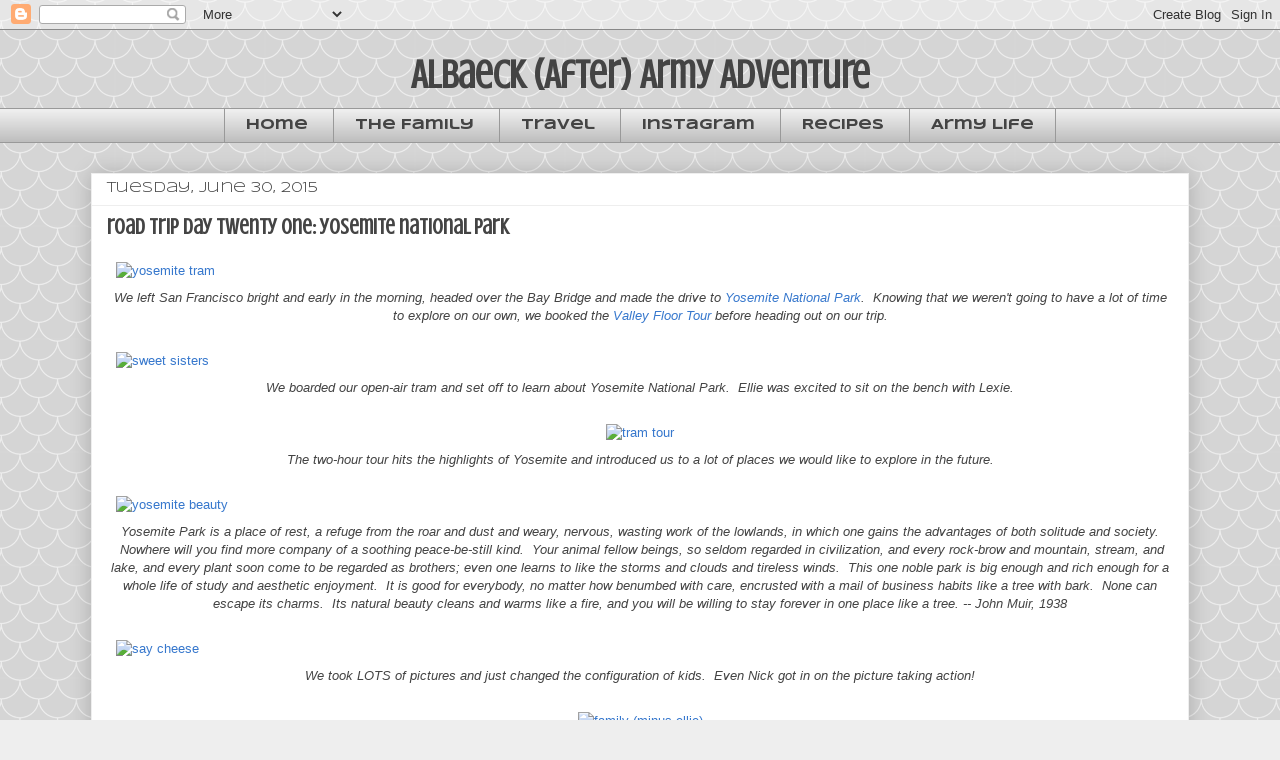

--- FILE ---
content_type: text/html; charset=UTF-8
request_url: https://www.albaeckarmyadventure.com/2015/06/road-trip-day-twenty-one-yosemite.html
body_size: 15811
content:
<!DOCTYPE html>
<html class='v2' dir='ltr' lang='en'>
<head>
<link href='https://www.blogger.com/static/v1/widgets/335934321-css_bundle_v2.css' rel='stylesheet' type='text/css'/>
<meta content='width=1100' name='viewport'/>
<meta content='text/html; charset=UTF-8' http-equiv='Content-Type'/>
<meta content='blogger' name='generator'/>
<link href='https://www.albaeckarmyadventure.com/favicon.ico' rel='icon' type='image/x-icon'/>
<link href='http://www.albaeckarmyadventure.com/2015/06/road-trip-day-twenty-one-yosemite.html' rel='canonical'/>
<link rel="alternate" type="application/atom+xml" title="Albaeck (After) Army Adventure - Atom" href="https://www.albaeckarmyadventure.com/feeds/posts/default" />
<link rel="alternate" type="application/rss+xml" title="Albaeck (After) Army Adventure - RSS" href="https://www.albaeckarmyadventure.com/feeds/posts/default?alt=rss" />
<link rel="service.post" type="application/atom+xml" title="Albaeck (After) Army Adventure - Atom" href="https://www.blogger.com/feeds/6403615282278621265/posts/default" />

<link rel="alternate" type="application/atom+xml" title="Albaeck (After) Army Adventure - Atom" href="https://www.albaeckarmyadventure.com/feeds/8072719763071431551/comments/default" />
<!--Can't find substitution for tag [blog.ieCssRetrofitLinks]-->
<link href='https://farm6.staticflickr.com/5808/21881931082_b512d854de_o.jpg' rel='image_src'/>
<meta content='http://www.albaeckarmyadventure.com/2015/06/road-trip-day-twenty-one-yosemite.html' property='og:url'/>
<meta content='road trip day twenty one: yosemite national park' property='og:title'/>
<meta content='  We left San Francisco bright and early in the morning, headed over the Bay Bridge and made the drive to Yosemite National Park .  Knowing ...' property='og:description'/>
<meta content='https://lh3.googleusercontent.com/blogger_img_proxy/AEn0k_snzL5vvhIv1ZzxhB2P7HORlyYAtSDQhH8qw2Lfo7weBLAmCT6FseDYs9niJMB7LVbzywDKidO5gb1trE1vWQzKv6iab8xzjSzCchNIxPWD6N6Xi8NV00J_KEcdUrQuBWhNX9o=w1200-h630-p-k-no-nu' property='og:image'/>
<title>Albaeck (After) Army Adventure: road trip day twenty one: yosemite national park</title>
<style type='text/css'>@font-face{font-family:'Crushed';font-style:normal;font-weight:400;font-display:swap;src:url(//fonts.gstatic.com/s/crushed/v32/U9Mc6dym6WXImTlFf1AVuaixPzHIug.woff2)format('woff2');unicode-range:U+0100-02BA,U+02BD-02C5,U+02C7-02CC,U+02CE-02D7,U+02DD-02FF,U+0304,U+0308,U+0329,U+1D00-1DBF,U+1E00-1E9F,U+1EF2-1EFF,U+2020,U+20A0-20AB,U+20AD-20C0,U+2113,U+2C60-2C7F,U+A720-A7FF;}@font-face{font-family:'Crushed';font-style:normal;font-weight:400;font-display:swap;src:url(//fonts.gstatic.com/s/crushed/v32/U9Mc6dym6WXImTlFf14VuaixPzE.woff2)format('woff2');unicode-range:U+0000-00FF,U+0131,U+0152-0153,U+02BB-02BC,U+02C6,U+02DA,U+02DC,U+0304,U+0308,U+0329,U+2000-206F,U+20AC,U+2122,U+2191,U+2193,U+2212,U+2215,U+FEFF,U+FFFD;}@font-face{font-family:'Syncopate';font-style:normal;font-weight:400;font-display:swap;src:url(//fonts.gstatic.com/s/syncopate/v24/pe0sMIuPIYBCpEV5eFdCC_e_Kdxic2wp.woff2)format('woff2');unicode-range:U+0100-02BA,U+02BD-02C5,U+02C7-02CC,U+02CE-02D7,U+02DD-02FF,U+0304,U+0308,U+0329,U+1D00-1DBF,U+1E00-1E9F,U+1EF2-1EFF,U+2020,U+20A0-20AB,U+20AD-20C0,U+2113,U+2C60-2C7F,U+A720-A7FF;}@font-face{font-family:'Syncopate';font-style:normal;font-weight:400;font-display:swap;src:url(//fonts.gstatic.com/s/syncopate/v24/pe0sMIuPIYBCpEV5eFdCBfe_Kdxicw.woff2)format('woff2');unicode-range:U+0000-00FF,U+0131,U+0152-0153,U+02BB-02BC,U+02C6,U+02DA,U+02DC,U+0304,U+0308,U+0329,U+2000-206F,U+20AC,U+2122,U+2191,U+2193,U+2212,U+2215,U+FEFF,U+FFFD;}@font-face{font-family:'Syncopate';font-style:normal;font-weight:700;font-display:swap;src:url(//fonts.gstatic.com/s/syncopate/v24/pe0pMIuPIYBCpEV5eFdKvtKqCv5vWVYgV6l-.woff2)format('woff2');unicode-range:U+0100-02BA,U+02BD-02C5,U+02C7-02CC,U+02CE-02D7,U+02DD-02FF,U+0304,U+0308,U+0329,U+1D00-1DBF,U+1E00-1E9F,U+1EF2-1EFF,U+2020,U+20A0-20AB,U+20AD-20C0,U+2113,U+2C60-2C7F,U+A720-A7FF;}@font-face{font-family:'Syncopate';font-style:normal;font-weight:700;font-display:swap;src:url(//fonts.gstatic.com/s/syncopate/v24/pe0pMIuPIYBCpEV5eFdKvtKqBP5vWVYgVw.woff2)format('woff2');unicode-range:U+0000-00FF,U+0131,U+0152-0153,U+02BB-02BC,U+02C6,U+02DA,U+02DC,U+0304,U+0308,U+0329,U+2000-206F,U+20AC,U+2122,U+2191,U+2193,U+2212,U+2215,U+FEFF,U+FFFD;}</style>
<style id='page-skin-1' type='text/css'><!--
/*
-----------------------------------------------
Blogger Template Style
Name:     Awesome Inc.
Designer: Tina Chen
URL:      tinachen.org
----------------------------------------------- */
/* Content
----------------------------------------------- */
body {
font: normal normal 13px Verdana, Geneva, sans-serif;
color: #444444;
background: #eeeeee url(//themes.googleusercontent.com/image?id=0BwVBOzw_-hbMY2U1NzA4ZGYtOWU0YS00ZjllLThkZjgtNGIzYWU4NmM5MDc5) repeat scroll top center /* Credit: Ollustrator (http://www.istockphoto.com/googleimages.php?id=9505737&platform=blogger) */;
}
html body .content-outer {
min-width: 0;
max-width: 100%;
width: 100%;
}
a:link {
text-decoration: none;
color: #3778cd;
}
a:visited {
text-decoration: none;
color: #4d469c;
}
a:hover {
text-decoration: underline;
color: #3778cd;
}
.body-fauxcolumn-outer .cap-top {
position: absolute;
z-index: 1;
height: 276px;
width: 100%;
background: transparent none repeat-x scroll top left;
_background-image: none;
}
/* Columns
----------------------------------------------- */
.content-inner {
padding: 0;
}
.header-inner .section {
margin: 0 16px;
}
.tabs-inner .section {
margin: 0 16px;
}
.main-inner {
padding-top: 30px;
}
.main-inner .column-center-inner,
.main-inner .column-left-inner,
.main-inner .column-right-inner {
padding: 0 5px;
}
*+html body .main-inner .column-center-inner {
margin-top: -30px;
}
#layout .main-inner .column-center-inner {
margin-top: 0;
}
/* Header
----------------------------------------------- */
.header-outer {
margin: 0 0 0 0;
background: transparent none repeat scroll 0 0;
}
.Header h1 {
font: normal bold 40px Crushed;
color: #444444;
text-shadow: 0 0 -1px #000000;
}
.Header h1 a {
color: #444444;
}
.Header .description {
font: normal normal 14px Arial, Tahoma, Helvetica, FreeSans, sans-serif;
color: #444444;
}
.header-inner .Header .titlewrapper,
.header-inner .Header .descriptionwrapper {
padding-left: 0;
padding-right: 0;
margin-bottom: 0;
}
.header-inner .Header .titlewrapper {
padding-top: 22px;
}
/* Tabs
----------------------------------------------- */
.tabs-outer {
overflow: hidden;
position: relative;
background: #eeeeee url(//www.blogblog.com/1kt/awesomeinc/tabs_gradient_light.png) repeat scroll 0 0;
}
#layout .tabs-outer {
overflow: visible;
}
.tabs-cap-top, .tabs-cap-bottom {
position: absolute;
width: 100%;
border-top: 1px solid #999999;
}
.tabs-cap-bottom {
bottom: 0;
}
.tabs-inner .widget li a {
display: inline-block;
margin: 0;
padding: .6em 1.5em;
font: normal bold 14px Syncopate;
color: #444444;
border-top: 1px solid #999999;
border-bottom: 1px solid #999999;
border-left: 1px solid #999999;
height: 16px;
line-height: 16px;
}
.tabs-inner .widget li:last-child a {
border-right: 1px solid #999999;
}
.tabs-inner .widget li.selected a, .tabs-inner .widget li a:hover {
background: #666666 url(//www.blogblog.com/1kt/awesomeinc/tabs_gradient_light.png) repeat-x scroll 0 -100px;
color: #ffffff;
}
/* Headings
----------------------------------------------- */
h2 {
font: normal bold 14px Arial, Tahoma, Helvetica, FreeSans, sans-serif;
color: #444444;
}
/* Widgets
----------------------------------------------- */
.main-inner .section {
margin: 0 27px;
padding: 0;
}
.main-inner .column-left-outer,
.main-inner .column-right-outer {
margin-top: 0;
}
#layout .main-inner .column-left-outer,
#layout .main-inner .column-right-outer {
margin-top: 0;
}
.main-inner .column-left-inner,
.main-inner .column-right-inner {
background: transparent none repeat 0 0;
-moz-box-shadow: 0 0 0 rgba(0, 0, 0, .2);
-webkit-box-shadow: 0 0 0 rgba(0, 0, 0, .2);
-goog-ms-box-shadow: 0 0 0 rgba(0, 0, 0, .2);
box-shadow: 0 0 0 rgba(0, 0, 0, .2);
-moz-border-radius: 0;
-webkit-border-radius: 0;
-goog-ms-border-radius: 0;
border-radius: 0;
}
#layout .main-inner .column-left-inner,
#layout .main-inner .column-right-inner {
margin-top: 0;
}
.sidebar .widget {
font: normal normal 14px Arial, Tahoma, Helvetica, FreeSans, sans-serif;
color: #444444;
}
.sidebar .widget a:link {
color: #3778cd;
}
.sidebar .widget a:visited {
color: #4d469c;
}
.sidebar .widget a:hover {
color: #3778cd;
}
.sidebar .widget h2 {
text-shadow: 0 0 -1px #000000;
}
.main-inner .widget {
background-color: #ffffff;
border: 1px solid #eeeeee;
padding: 0 15px 15px;
margin: 20px -16px;
-moz-box-shadow: 0 0 20px rgba(0, 0, 0, .2);
-webkit-box-shadow: 0 0 20px rgba(0, 0, 0, .2);
-goog-ms-box-shadow: 0 0 20px rgba(0, 0, 0, .2);
box-shadow: 0 0 20px rgba(0, 0, 0, .2);
-moz-border-radius: 0;
-webkit-border-radius: 0;
-goog-ms-border-radius: 0;
border-radius: 0;
}
.main-inner .widget h2 {
margin: 0 -15px;
padding: .6em 15px .5em;
border-bottom: 1px solid transparent;
}
.footer-inner .widget h2 {
padding: 0 0 .4em;
border-bottom: 1px solid transparent;
}
.main-inner .widget h2 + div, .footer-inner .widget h2 + div {
border-top: 1px solid #eeeeee;
padding-top: 8px;
}
.main-inner .widget .widget-content {
margin: 0 -15px;
padding: 7px 15px 0;
}
.main-inner .widget ul, .main-inner .widget #ArchiveList ul.flat {
margin: -8px -15px 0;
padding: 0;
list-style: none;
}
.main-inner .widget #ArchiveList {
margin: -8px 0 0;
}
.main-inner .widget ul li, .main-inner .widget #ArchiveList ul.flat li {
padding: .5em 15px;
text-indent: 0;
color: #666666;
border-top: 1px solid #eeeeee;
border-bottom: 1px solid transparent;
}
.main-inner .widget #ArchiveList ul li {
padding-top: .25em;
padding-bottom: .25em;
}
.main-inner .widget ul li:first-child, .main-inner .widget #ArchiveList ul.flat li:first-child {
border-top: none;
}
.main-inner .widget ul li:last-child, .main-inner .widget #ArchiveList ul.flat li:last-child {
border-bottom: none;
}
.post-body {
position: relative;
}
.main-inner .widget .post-body ul {
padding: 0 2.5em;
margin: .5em 0;
list-style: disc;
}
.main-inner .widget .post-body ul li {
padding: 0.25em 0;
margin-bottom: .25em;
color: #444444;
border: none;
}
.footer-inner .widget ul {
padding: 0;
list-style: none;
}
.widget .zippy {
color: #666666;
}
/* Posts
----------------------------------------------- */
body .main-inner .Blog {
padding: 0;
margin-bottom: 1em;
background-color: transparent;
border: none;
-moz-box-shadow: 0 0 0 rgba(0, 0, 0, 0);
-webkit-box-shadow: 0 0 0 rgba(0, 0, 0, 0);
-goog-ms-box-shadow: 0 0 0 rgba(0, 0, 0, 0);
box-shadow: 0 0 0 rgba(0, 0, 0, 0);
}
.main-inner .section:last-child .Blog:last-child {
padding: 0;
margin-bottom: 1em;
}
.main-inner .widget h2.date-header {
margin: 0 -15px 1px;
padding: 0 0 0 0;
font: normal normal 14px Syncopate;
color: #444444;
background: transparent none no-repeat scroll top left;
border-top: 0 solid #eeeeee;
border-bottom: 1px solid transparent;
-moz-border-radius-topleft: 0;
-moz-border-radius-topright: 0;
-webkit-border-top-left-radius: 0;
-webkit-border-top-right-radius: 0;
border-top-left-radius: 0;
border-top-right-radius: 0;
position: static;
bottom: 100%;
right: 15px;
text-shadow: 0 0 -1px #000000;
}
.main-inner .widget h2.date-header span {
font: normal normal 14px Syncopate;
display: block;
padding: .5em 15px;
border-left: 0 solid #eeeeee;
border-right: 0 solid #eeeeee;
}
.date-outer {
position: relative;
margin: 30px 0 20px;
padding: 0 15px;
background-color: #ffffff;
border: 1px solid #eeeeee;
-moz-box-shadow: 0 0 20px rgba(0, 0, 0, .2);
-webkit-box-shadow: 0 0 20px rgba(0, 0, 0, .2);
-goog-ms-box-shadow: 0 0 20px rgba(0, 0, 0, .2);
box-shadow: 0 0 20px rgba(0, 0, 0, .2);
-moz-border-radius: 0;
-webkit-border-radius: 0;
-goog-ms-border-radius: 0;
border-radius: 0;
}
.date-outer:first-child {
margin-top: 0;
}
.date-outer:last-child {
margin-bottom: 20px;
-moz-border-radius-bottomleft: 0;
-moz-border-radius-bottomright: 0;
-webkit-border-bottom-left-radius: 0;
-webkit-border-bottom-right-radius: 0;
-goog-ms-border-bottom-left-radius: 0;
-goog-ms-border-bottom-right-radius: 0;
border-bottom-left-radius: 0;
border-bottom-right-radius: 0;
}
.date-posts {
margin: 0 -15px;
padding: 0 15px;
clear: both;
}
.post-outer, .inline-ad {
border-top: 1px solid #eeeeee;
margin: 0 -15px;
padding: 15px 15px;
}
.post-outer {
padding-bottom: 10px;
}
.post-outer:first-child {
padding-top: 0;
border-top: none;
}
.post-outer:last-child, .inline-ad:last-child {
border-bottom: none;
}
.post-body {
position: relative;
}
.post-body img {
padding: 8px;
background: transparent;
border: 1px solid transparent;
-moz-box-shadow: 0 0 0 rgba(0, 0, 0, .2);
-webkit-box-shadow: 0 0 0 rgba(0, 0, 0, .2);
box-shadow: 0 0 0 rgba(0, 0, 0, .2);
-moz-border-radius: 0;
-webkit-border-radius: 0;
border-radius: 0;
}
h3.post-title, h4 {
font: normal bold 22px Crushed;
color: #444444;
}
h3.post-title a {
font: normal bold 22px Crushed;
color: #444444;
}
h3.post-title a:hover {
color: #3778cd;
text-decoration: underline;
}
.post-header {
margin: 0 0 1em;
}
.post-body {
line-height: 1.4;
}
.post-outer h2 {
color: #444444;
}
.post-footer {
margin: 1.5em 0 0;
}
#blog-pager {
padding: 15px;
font-size: 120%;
background-color: #ffffff;
border: 1px solid #eeeeee;
-moz-box-shadow: 0 0 20px rgba(0, 0, 0, .2);
-webkit-box-shadow: 0 0 20px rgba(0, 0, 0, .2);
-goog-ms-box-shadow: 0 0 20px rgba(0, 0, 0, .2);
box-shadow: 0 0 20px rgba(0, 0, 0, .2);
-moz-border-radius: 0;
-webkit-border-radius: 0;
-goog-ms-border-radius: 0;
border-radius: 0;
-moz-border-radius-topleft: 0;
-moz-border-radius-topright: 0;
-webkit-border-top-left-radius: 0;
-webkit-border-top-right-radius: 0;
-goog-ms-border-top-left-radius: 0;
-goog-ms-border-top-right-radius: 0;
border-top-left-radius: 0;
border-top-right-radius-topright: 0;
margin-top: 1em;
}
.blog-feeds, .post-feeds {
margin: 1em 0;
text-align: center;
color: #444444;
}
.blog-feeds a, .post-feeds a {
color: #3778cd;
}
.blog-feeds a:visited, .post-feeds a:visited {
color: #4d469c;
}
.blog-feeds a:hover, .post-feeds a:hover {
color: #3778cd;
}
.post-outer .comments {
margin-top: 2em;
}
/* Comments
----------------------------------------------- */
.comments .comments-content .icon.blog-author {
background-repeat: no-repeat;
background-image: url([data-uri]);
}
.comments .comments-content .loadmore a {
border-top: 1px solid #999999;
border-bottom: 1px solid #999999;
}
.comments .continue {
border-top: 2px solid #999999;
}
/* Footer
----------------------------------------------- */
.footer-outer {
margin: -20px 0 -1px;
padding: 20px 0 0;
color: #444444;
overflow: hidden;
}
.footer-fauxborder-left {
border-top: 1px solid #eeeeee;
background: #ffffff none repeat scroll 0 0;
-moz-box-shadow: 0 0 20px rgba(0, 0, 0, .2);
-webkit-box-shadow: 0 0 20px rgba(0, 0, 0, .2);
-goog-ms-box-shadow: 0 0 20px rgba(0, 0, 0, .2);
box-shadow: 0 0 20px rgba(0, 0, 0, .2);
margin: 0 -20px;
}
/* Mobile
----------------------------------------------- */
body.mobile {
background-size: auto;
}
.mobile .body-fauxcolumn-outer {
background: transparent none repeat scroll top left;
}
*+html body.mobile .main-inner .column-center-inner {
margin-top: 0;
}
.mobile .main-inner .widget {
padding: 0 0 15px;
}
.mobile .main-inner .widget h2 + div,
.mobile .footer-inner .widget h2 + div {
border-top: none;
padding-top: 0;
}
.mobile .footer-inner .widget h2 {
padding: 0.5em 0;
border-bottom: none;
}
.mobile .main-inner .widget .widget-content {
margin: 0;
padding: 7px 0 0;
}
.mobile .main-inner .widget ul,
.mobile .main-inner .widget #ArchiveList ul.flat {
margin: 0 -15px 0;
}
.mobile .main-inner .widget h2.date-header {
right: 0;
}
.mobile .date-header span {
padding: 0.4em 0;
}
.mobile .date-outer:first-child {
margin-bottom: 0;
border: 1px solid #eeeeee;
-moz-border-radius-topleft: 0;
-moz-border-radius-topright: 0;
-webkit-border-top-left-radius: 0;
-webkit-border-top-right-radius: 0;
-goog-ms-border-top-left-radius: 0;
-goog-ms-border-top-right-radius: 0;
border-top-left-radius: 0;
border-top-right-radius: 0;
}
.mobile .date-outer {
border-color: #eeeeee;
border-width: 0 1px 1px;
}
.mobile .date-outer:last-child {
margin-bottom: 0;
}
.mobile .main-inner {
padding: 0;
}
.mobile .header-inner .section {
margin: 0;
}
.mobile .post-outer, .mobile .inline-ad {
padding: 5px 0;
}
.mobile .tabs-inner .section {
margin: 0 10px;
}
.mobile .main-inner .widget h2 {
margin: 0;
padding: 0;
}
.mobile .main-inner .widget h2.date-header span {
padding: 0;
}
.mobile .main-inner .widget .widget-content {
margin: 0;
padding: 7px 0 0;
}
.mobile #blog-pager {
border: 1px solid transparent;
background: #ffffff none repeat scroll 0 0;
}
.mobile .main-inner .column-left-inner,
.mobile .main-inner .column-right-inner {
background: transparent none repeat 0 0;
-moz-box-shadow: none;
-webkit-box-shadow: none;
-goog-ms-box-shadow: none;
box-shadow: none;
}
.mobile .date-posts {
margin: 0;
padding: 0;
}
.mobile .footer-fauxborder-left {
margin: 0;
border-top: inherit;
}
.mobile .main-inner .section:last-child .Blog:last-child {
margin-bottom: 0;
}
.mobile-index-contents {
color: #444444;
}
.mobile .mobile-link-button {
background: #3778cd url(//www.blogblog.com/1kt/awesomeinc/tabs_gradient_light.png) repeat scroll 0 0;
}
.mobile-link-button a:link, .mobile-link-button a:visited {
color: #ffffff;
}
.mobile .tabs-inner .PageList .widget-content {
background: transparent;
border-top: 1px solid;
border-color: #999999;
color: #444444;
}
.mobile .tabs-inner .PageList .widget-content .pagelist-arrow {
border-left: 1px solid #999999;
}
#header-inner {text-align:center !important;} #header-inner img {margin: 0 auto !important;}
.PageList {text-align:center !important;} .PageList li {float:none !important; display:inline !important;}
--></style>
<style id='template-skin-1' type='text/css'><!--
body {
min-width: 1130px;
}
.content-outer, .content-fauxcolumn-outer, .region-inner {
min-width: 1130px;
max-width: 1130px;
_width: 1130px;
}
.main-inner .columns {
padding-left: 0px;
padding-right: 0px;
}
.main-inner .fauxcolumn-center-outer {
left: 0px;
right: 0px;
/* IE6 does not respect left and right together */
_width: expression(this.parentNode.offsetWidth -
parseInt("0px") -
parseInt("0px") + 'px');
}
.main-inner .fauxcolumn-left-outer {
width: 0px;
}
.main-inner .fauxcolumn-right-outer {
width: 0px;
}
.main-inner .column-left-outer {
width: 0px;
right: 100%;
margin-left: -0px;
}
.main-inner .column-right-outer {
width: 0px;
margin-right: -0px;
}
#layout {
min-width: 0;
}
#layout .content-outer {
min-width: 0;
width: 800px;
}
#layout .region-inner {
min-width: 0;
width: auto;
}
body#layout div.add_widget {
padding: 8px;
}
body#layout div.add_widget a {
margin-left: 32px;
}
--></style>
<style>
    body {background-image:url(\/\/themes.googleusercontent.com\/image?id=0BwVBOzw_-hbMY2U1NzA4ZGYtOWU0YS00ZjllLThkZjgtNGIzYWU4NmM5MDc5);}
    
@media (max-width: 200px) { body {background-image:url(\/\/themes.googleusercontent.com\/image?id=0BwVBOzw_-hbMY2U1NzA4ZGYtOWU0YS00ZjllLThkZjgtNGIzYWU4NmM5MDc5&options=w200);}}
@media (max-width: 400px) and (min-width: 201px) { body {background-image:url(\/\/themes.googleusercontent.com\/image?id=0BwVBOzw_-hbMY2U1NzA4ZGYtOWU0YS00ZjllLThkZjgtNGIzYWU4NmM5MDc5&options=w400);}}
@media (max-width: 800px) and (min-width: 401px) { body {background-image:url(\/\/themes.googleusercontent.com\/image?id=0BwVBOzw_-hbMY2U1NzA4ZGYtOWU0YS00ZjllLThkZjgtNGIzYWU4NmM5MDc5&options=w800);}}
@media (max-width: 1200px) and (min-width: 801px) { body {background-image:url(\/\/themes.googleusercontent.com\/image?id=0BwVBOzw_-hbMY2U1NzA4ZGYtOWU0YS00ZjllLThkZjgtNGIzYWU4NmM5MDc5&options=w1200);}}
/* Last tag covers anything over one higher than the previous max-size cap. */
@media (min-width: 1201px) { body {background-image:url(\/\/themes.googleusercontent.com\/image?id=0BwVBOzw_-hbMY2U1NzA4ZGYtOWU0YS00ZjllLThkZjgtNGIzYWU4NmM5MDc5&options=w1600);}}
  </style>
<link href='https://www.blogger.com/dyn-css/authorization.css?targetBlogID=6403615282278621265&amp;zx=86c2e327-9924-465b-b1a2-83931a9ff099' media='none' onload='if(media!=&#39;all&#39;)media=&#39;all&#39;' rel='stylesheet'/><noscript><link href='https://www.blogger.com/dyn-css/authorization.css?targetBlogID=6403615282278621265&amp;zx=86c2e327-9924-465b-b1a2-83931a9ff099' rel='stylesheet'/></noscript>
<meta name='google-adsense-platform-account' content='ca-host-pub-1556223355139109'/>
<meta name='google-adsense-platform-domain' content='blogspot.com'/>

</head>
<body class='loading variant-light'>
<div class='navbar section' id='navbar' name='Navbar'><div class='widget Navbar' data-version='1' id='Navbar1'><script type="text/javascript">
    function setAttributeOnload(object, attribute, val) {
      if(window.addEventListener) {
        window.addEventListener('load',
          function(){ object[attribute] = val; }, false);
      } else {
        window.attachEvent('onload', function(){ object[attribute] = val; });
      }
    }
  </script>
<div id="navbar-iframe-container"></div>
<script type="text/javascript" src="https://apis.google.com/js/platform.js"></script>
<script type="text/javascript">
      gapi.load("gapi.iframes:gapi.iframes.style.bubble", function() {
        if (gapi.iframes && gapi.iframes.getContext) {
          gapi.iframes.getContext().openChild({
              url: 'https://www.blogger.com/navbar/6403615282278621265?po\x3d8072719763071431551\x26origin\x3dhttps://www.albaeckarmyadventure.com',
              where: document.getElementById("navbar-iframe-container"),
              id: "navbar-iframe"
          });
        }
      });
    </script><script type="text/javascript">
(function() {
var script = document.createElement('script');
script.type = 'text/javascript';
script.src = '//pagead2.googlesyndication.com/pagead/js/google_top_exp.js';
var head = document.getElementsByTagName('head')[0];
if (head) {
head.appendChild(script);
}})();
</script>
</div></div>
<div class='body-fauxcolumns'>
<div class='fauxcolumn-outer body-fauxcolumn-outer'>
<div class='cap-top'>
<div class='cap-left'></div>
<div class='cap-right'></div>
</div>
<div class='fauxborder-left'>
<div class='fauxborder-right'></div>
<div class='fauxcolumn-inner'>
</div>
</div>
<div class='cap-bottom'>
<div class='cap-left'></div>
<div class='cap-right'></div>
</div>
</div>
</div>
<div class='content'>
<div class='content-fauxcolumns'>
<div class='fauxcolumn-outer content-fauxcolumn-outer'>
<div class='cap-top'>
<div class='cap-left'></div>
<div class='cap-right'></div>
</div>
<div class='fauxborder-left'>
<div class='fauxborder-right'></div>
<div class='fauxcolumn-inner'>
</div>
</div>
<div class='cap-bottom'>
<div class='cap-left'></div>
<div class='cap-right'></div>
</div>
</div>
</div>
<div class='content-outer'>
<div class='content-cap-top cap-top'>
<div class='cap-left'></div>
<div class='cap-right'></div>
</div>
<div class='fauxborder-left content-fauxborder-left'>
<div class='fauxborder-right content-fauxborder-right'></div>
<div class='content-inner'>
<header>
<div class='header-outer'>
<div class='header-cap-top cap-top'>
<div class='cap-left'></div>
<div class='cap-right'></div>
</div>
<div class='fauxborder-left header-fauxborder-left'>
<div class='fauxborder-right header-fauxborder-right'></div>
<div class='region-inner header-inner'>
<div class='header section' id='header' name='Header'><div class='widget Header' data-version='1' id='Header1'>
<div id='header-inner'>
<div class='titlewrapper'>
<h1 class='title'>
<a href='https://www.albaeckarmyadventure.com/'>
Albaeck (After) Army Adventure
</a>
</h1>
</div>
<div class='descriptionwrapper'>
<p class='description'><span>
</span></p>
</div>
</div>
</div></div>
</div>
</div>
<div class='header-cap-bottom cap-bottom'>
<div class='cap-left'></div>
<div class='cap-right'></div>
</div>
</div>
</header>
<div class='tabs-outer'>
<div class='tabs-cap-top cap-top'>
<div class='cap-left'></div>
<div class='cap-right'></div>
</div>
<div class='fauxborder-left tabs-fauxborder-left'>
<div class='fauxborder-right tabs-fauxborder-right'></div>
<div class='region-inner tabs-inner'>
<div class='tabs section' id='crosscol' name='Cross-Column'><div class='widget PageList' data-version='1' id='PageList1'>
<h2>Pages</h2>
<div class='widget-content'>
<ul>
<li>
<a href='https://www.albaeckarmyadventure.com/'>Home</a>
</li>
<li>
<a href='http://www.albaeckarmyadventure.com/2007/01/family.html'>The Family</a>
</li>
<li>
<a href='http://www.albaeckarmyadventure.com/search/label/Travel'>Travel</a>
</li>
<li>
<a href='http://www.albaeckarmyadventure.com/search/label/Instagram'>Instagram</a>
</li>
<li>
<a href='http://www.albaeckarmyadventure.com/search/label/Recipes'>Recipes</a>
</li>
<li>
<a href='http://www.albaeckarmyadventure.com/search/label/Army'>Army Life</a>
</li>
</ul>
<div class='clear'></div>
</div>
</div></div>
<div class='tabs no-items section' id='crosscol-overflow' name='Cross-Column 2'></div>
</div>
</div>
<div class='tabs-cap-bottom cap-bottom'>
<div class='cap-left'></div>
<div class='cap-right'></div>
</div>
</div>
<div class='main-outer'>
<div class='main-cap-top cap-top'>
<div class='cap-left'></div>
<div class='cap-right'></div>
</div>
<div class='fauxborder-left main-fauxborder-left'>
<div class='fauxborder-right main-fauxborder-right'></div>
<div class='region-inner main-inner'>
<div class='columns fauxcolumns'>
<div class='fauxcolumn-outer fauxcolumn-center-outer'>
<div class='cap-top'>
<div class='cap-left'></div>
<div class='cap-right'></div>
</div>
<div class='fauxborder-left'>
<div class='fauxborder-right'></div>
<div class='fauxcolumn-inner'>
</div>
</div>
<div class='cap-bottom'>
<div class='cap-left'></div>
<div class='cap-right'></div>
</div>
</div>
<div class='fauxcolumn-outer fauxcolumn-left-outer'>
<div class='cap-top'>
<div class='cap-left'></div>
<div class='cap-right'></div>
</div>
<div class='fauxborder-left'>
<div class='fauxborder-right'></div>
<div class='fauxcolumn-inner'>
</div>
</div>
<div class='cap-bottom'>
<div class='cap-left'></div>
<div class='cap-right'></div>
</div>
</div>
<div class='fauxcolumn-outer fauxcolumn-right-outer'>
<div class='cap-top'>
<div class='cap-left'></div>
<div class='cap-right'></div>
</div>
<div class='fauxborder-left'>
<div class='fauxborder-right'></div>
<div class='fauxcolumn-inner'>
</div>
</div>
<div class='cap-bottom'>
<div class='cap-left'></div>
<div class='cap-right'></div>
</div>
</div>
<!-- corrects IE6 width calculation -->
<div class='columns-inner'>
<div class='column-center-outer'>
<div class='column-center-inner'>
<div class='main section' id='main' name='Main'><div class='widget Blog' data-version='1' id='Blog1'>
<div class='blog-posts hfeed'>

          <div class="date-outer">
        
<h2 class='date-header'><span>Tuesday, June 30, 2015</span></h2>

          <div class="date-posts">
        
<div class='post-outer'>
<div class='post hentry uncustomized-post-template' itemprop='blogPost' itemscope='itemscope' itemtype='http://schema.org/BlogPosting'>
<meta content='https://farm6.staticflickr.com/5808/21881931082_b512d854de_o.jpg' itemprop='image_url'/>
<meta content='6403615282278621265' itemprop='blogId'/>
<meta content='8072719763071431551' itemprop='postId'/>
<a name='8072719763071431551'></a>
<h3 class='post-title entry-title' itemprop='name'>
road trip day twenty one: yosemite national park
</h3>
<div class='post-header'>
<div class='post-header-line-1'></div>
</div>
<div class='post-body entry-content' id='post-body-8072719763071431551' itemprop='description articleBody'>
<a data-flickr-embed="true" href="https://www.flickr.com/photos/jenniferalbaeck/21881931082/in/album-72157652329232011/" title="yosemite tram"><img alt="yosemite tram" height="622" src="https://farm6.staticflickr.com/5808/21881931082_b512d854de_o.jpg" width="1050" /></a><br />
<div style="text-align: center;">
<i>We left San Francisco bright and early in the morning, headed over the Bay Bridge and made the drive to <a href="http://www.nps.gov/yose/index.htm" target="_blank">Yosemite National Park</a>. &nbsp;Knowing that we weren't going to have a lot of time to explore on our own, we booked the <a href="http://www.yosemitepark.com/valley-floor-tour.aspx" target="_blank">Valley Floor Tour</a> before heading out on our trip.</i></div>
<br />
<script async="" charset="utf-8" src="//embedr.flickr.com/assets/client-code.js"></script>

<a data-flickr-embed="true" href="https://www.flickr.com/photos/jenniferalbaeck/21903568681/in/album-72157652329232011/" title="sweet sisters"><img alt="sweet sisters" height="291" src="https://farm6.staticflickr.com/5802/21903568681_835c894e98_o.jpg" width="1050" /></a><br />
<div style="text-align: center;">
<i>We boarded our open-air tram and set off to learn about Yosemite National Park. &nbsp;Ellie was excited to sit on the bench with Lexie.</i></div>
<br />
<div class="separator" style="clear: both; text-align: center;">
<a data-flickr-embed="true" href="https://www.flickr.com/photos/jenniferalbaeck/21706105508/in/album-72157652329232011/" style="margin-left: 1em; margin-right: 1em;" title="tram tour"><img alt="tram tour" height="662" src="https://farm6.staticflickr.com/5772/21706105508_cae040df66_o.jpg" width="900" /></a></div>
<div style="text-align: center;">
<i>The two-hour tour hits the highlights of Yosemite and introduced us to a lot of places we would like to explore in the future.</i></div>
<br />
<script async="" charset="utf-8" src="//embedr.flickr.com/assets/client-code.js"></script>

<script async="" charset="utf-8" src="//embedr.flickr.com/assets/client-code.js"></script>

<a data-flickr-embed="true" href="https://www.flickr.com/photos/jenniferalbaeck/21272856833/in/album-72157652329232011/" title="yosemite beauty"><img alt="yosemite beauty" height="359" src="https://farm1.staticflickr.com/602/21272856833_5b14833c7d_o.jpg" width="1050" /></a><br />
<div style="text-align: center;">
<i>Yosemite Park is a place of rest, a refuge from the roar and dust and weary, nervous, wasting work of the lowlands, in which one gains the advantages of both solitude and society. &nbsp;Nowhere will you find more company of a soothing peace-be-still kind. &nbsp;Your animal fellow beings, so seldom regarded in civilization, and every rock-brow and mountain, stream, and lake, and every plant soon come to be regarded as brothers; even one learns to like the storms and clouds and tireless winds. &nbsp;This one noble park is big enough and rich enough for a whole life of study and&nbsp;aesthetic&nbsp;enjoyment. &nbsp;It is good for everybody, no matter how&nbsp;benumbed with care, encrusted with a mail of business habits like a tree with bark. &nbsp;None can escape its charms. &nbsp;Its natural beauty cleans and warms like a fire, and you will be willing to stay forever in one place like a tree. -- John Muir, 1938</i></div>
<br />
<script async="" charset="utf-8" src="//embedr.flickr.com/assets/client-code.js"></script>

<a data-flickr-embed="true" href="https://www.flickr.com/photos/jenniferalbaeck/21271248284/in/album-72157652329232011/" title="say cheese"><img alt="say cheese" height="528" src="https://farm6.staticflickr.com/5811/21271248284_bc8f75ae83_o.jpg" width="1050" /></a><br />
<div style="text-align: center;">
<i>We took LOTS of pictures and just changed the configuration of kids. &nbsp;Even Nick got in on the picture taking action!</i></div>
<br />
<div class="separator" style="clear: both; text-align: center;">
<a data-flickr-embed="true" href="https://www.flickr.com/photos/jenniferalbaeck/21705950390/in/album-72157652329232011/" style="margin-left: 1em; margin-right: 1em;" title="family (minus ellie)"><img alt="family (minus ellie)" height="900" src="https://farm6.staticflickr.com/5672/21705950390_57f499a8ac_o.jpg" width="900" /></a></div>
<div style="text-align: center;">
<i>It was too sunny (and HOT!!) out to get good people pictures, but we tried anyways. &nbsp;The kids were excited to glimpse Half Dome in the distance-- they recognized it from OS X Yosemite. &nbsp;We caught what was probably the last week of water for the season at Bridalveil Falls.</i></div>
<br />
<script async="" charset="utf-8" src="//embedr.flickr.com/assets/client-code.js"></script>

<script async="" charset="utf-8" src="//embedr.flickr.com/assets/client-code.js"></script>

<a data-flickr-embed="true" href="https://www.flickr.com/photos/jenniferalbaeck/21903696321/in/album-72157652329232011/" title="yosemite"><img alt="yosemite" height="397" src="https://farm1.staticflickr.com/637/21903696321_20b43cdfca_o.jpg" width="1050" /></a><br />
<div style="text-align: center;">
<i>No synonym for God is so perfect as Beauty. &nbsp;Whether as seen carving the lines of&nbsp;the mountains with glaciers, or gathering matter into stars, or planning the&nbsp;movements of water, or gardening- still all is Beauty! -- John Muir, 1938</i></div>
<br />
<script async="" charset="utf-8" src="//embedr.flickr.com/assets/client-code.js"></script>

<a data-flickr-embed="true" href="https://www.flickr.com/photos/jenniferalbaeck/21705997140/in/album-72157652329232011/" title="half dome and a church"><img alt="half dome and a church" height="529" src="https://farm1.staticflickr.com/629/21705997140_2f9176295e_o.jpg" width="1050" /></a><br />
<div style="text-align: center;">
<i>Perhaps the most familiar rock formation at Yosemite, Half Dome, stands almost a mile higher than the valley floor, at an almost 9000 foot elevation. &nbsp;The Yosemite Valley Chapel, built in the late 1800s, stands at&nbsp;the base of these impressive peaks.</i></div>
<br />
<script async="" charset="utf-8" src="//embedr.flickr.com/assets/client-code.js"></script>

<a data-flickr-embed="true" href="https://www.flickr.com/photos/jenniferalbaeck/21882128102/in/album-72157652329232011/" title="half dome and the stripes"><img alt="half dome and the stripes" height="355" src="https://farm1.staticflickr.com/660/21882128102_4d301b493e_o.jpg" width="1050" /></a><br />
<div style="text-align: center;">
<i>There were beautiful vistas to enjoy in every direction on the tour. &nbsp;While we could have taken the same route in our van and stopped at the same places, it was so much more enjoyable to have someone else worry about driving and to learn about one of our country's&nbsp;greatest National Parks.</i></div>
<br />
<div class="separator" style="clear: both; text-align: center;">
<a data-flickr-embed="true" href="https://www.flickr.com/photos/jenniferalbaeck/21271380104/in/album-72157652329232011/" style="margin-left: 1em; margin-right: 1em;" title="beautiful"><img alt="beautiful" height="662" src="https://farm6.staticflickr.com/5824/21271380104_b7b5f50207_o.jpg" width="900" /></a></div>
<div style="text-align: center;">
<i>It is by far the grandest of all the special temples of Nature I was ever permitted to enter -- John Muir, 1868 (about Yosemite)</i></div>
<br />
<div class="separator" style="clear: both; text-align: center;">
<a data-flickr-embed="true" href="https://www.flickr.com/photos/jenniferalbaeck/21706080000/in/album-72157652329232011/" style="margin-left: 1em; margin-right: 1em;" title="silver lake"><img alt="silver lake" height="900" src="https://farm1.staticflickr.com/617/21706080000_3c8302afbe_o.jpg" width="900" /></a></div>
<div style="text-align: center;">
<i>After a slow drive out of Yosemite due to&nbsp;construction (and a completely obnoxious eight year old), we made our way east and stopped at Silver Lake where Jacob's grandparents camp every fall. &nbsp;We walked across the street from the General Store, called them on the phone, and then waved at the camera on the building so they could see us! &nbsp;The kids thought it was pretty cool that they could see us even though we couldn't see them. &nbsp;Playing in the gravel parking lot was the highlight of the day for Ellie and she&nbsp;cried hysterically when she was forced to stand up and leave.</i></div>
<br />
<script async="" charset="utf-8" src="//embedr.flickr.com/assets/client-code.js"></script>

<script async="" charset="utf-8" src="//embedr.flickr.com/assets/client-code.js"></script>

<script async="" charset="utf-8" src="//embedr.flickr.com/assets/client-code.js"></script>

<a data-flickr-embed="true" href="https://www.flickr.com/photos/jenniferalbaeck/21707312029/in/album-72157652329232011/" title="cruisin&#39; the mountains with a surfboard"><img alt="cruisin&#39; the mountains with a surfboard" height="258" src="https://farm6.staticflickr.com/5648/21707312029_7b663b5de0_o.jpg" width="1050" /></a><br />
<div style="text-align: center;">
<i>Our next stop for the evening was dinner at the <a href="http://www.thetigerbarcafe.com/Menu.html" target="_blank">Tiger Bar</a>&nbsp;in the cute town of June Lake. &nbsp;It's one of Jacob's family's favorite places to eat while they're camping so we had to check it out and we were not disappointed!</i></div>
<br />
<script async="" charset="utf-8" src="//embedr.flickr.com/assets/client-code.js"></script>

<a data-flickr-embed="true" href="https://www.flickr.com/photos/jenniferalbaeck/21273108803/in/album-72157652329232011/" title="june lake"><img alt="june lake" height="530" src="https://farm6.staticflickr.com/5824/21273108803_21702ddf5f_o.jpg" width="1059" /></a><br />
<div style="text-align: center;">
<i>June Lake-- we were treated to a gorgeous sunset as we made our way around the lake.</i></div>
<br />
<div class="separator" style="clear: both; text-align: center;">
<a data-flickr-embed="true" href="https://www.flickr.com/photos/jenniferalbaeck/21271514914/in/album-72157652329232011/" style="margin-left: 1em; margin-right: 1em;" title="moonlit drive"><img alt="moonlit drive" height="750" src="https://farm6.staticflickr.com/5765/21271514914_b93e2f74bd_o.jpg" width="500" /></a></div>
<div class="separator" style="clear: both; text-align: center;">
<i>After leaving the June Lake area, we made the drive to Bishop under an ALMOST full moon. &nbsp;Luckily, the kids slept most of the way since it was so late at night and they went straight to bed when we got to the hotel. &nbsp;It was a long, hot day, but we all had a great time exploring the Sierras.</i></div>
<div class="separator" style="clear: both; text-align: center;">
<i><br /></i></div>
<div style="text-align: center;">
<div style="text-align: left;">
Miles Driven Day Twenty One: 342</div>
</div>
<div>
Total Trip Miles: 3541</div>
<script async="" charset="utf-8" src="//embedr.flickr.com/assets/client-code.js"></script>

<script async="" charset="utf-8" src="//embedr.flickr.com/assets/client-code.js"></script>
<div style='clear: both;'></div>
</div>
<div class='post-footer'>
<div class='post-footer-line post-footer-line-1'>
<span class='post-author vcard'>
Posted by
<span class='fn' itemprop='author' itemscope='itemscope' itemtype='http://schema.org/Person'>
<meta content='https://www.blogger.com/profile/17435852166574604883' itemprop='url'/>
<a class='g-profile' href='https://www.blogger.com/profile/17435852166574604883' rel='author' title='author profile'>
<span itemprop='name'>Jennifer</span>
</a>
</span>
</span>
<span class='post-timestamp'>
at
<meta content='http://www.albaeckarmyadventure.com/2015/06/road-trip-day-twenty-one-yosemite.html' itemprop='url'/>
<a class='timestamp-link' href='https://www.albaeckarmyadventure.com/2015/06/road-trip-day-twenty-one-yosemite.html' rel='bookmark' title='permanent link'><abbr class='published' itemprop='datePublished' title='2015-06-30T23:30:00-04:00'>11:30&#8239;PM</abbr></a>
</span>
<span class='post-comment-link'>
</span>
<span class='post-icons'>
<span class='item-control blog-admin pid-602250791'>
<a href='https://www.blogger.com/post-edit.g?blogID=6403615282278621265&postID=8072719763071431551&from=pencil' title='Edit Post'>
<img alt='' class='icon-action' height='18' src='https://resources.blogblog.com/img/icon18_edit_allbkg.gif' width='18'/>
</a>
</span>
</span>
<div class='post-share-buttons goog-inline-block'>
</div>
</div>
<div class='post-footer-line post-footer-line-2'>
<span class='post-labels'>
Labels:
<a href='https://www.albaeckarmyadventure.com/search/label/Benjamin' rel='tag'>Benjamin</a>,
<a href='https://www.albaeckarmyadventure.com/search/label/California' rel='tag'>California</a>,
<a href='https://www.albaeckarmyadventure.com/search/label/Christopher' rel='tag'>Christopher</a>,
<a href='https://www.albaeckarmyadventure.com/search/label/Ellie' rel='tag'>Ellie</a>,
<a href='https://www.albaeckarmyadventure.com/search/label/Lexie' rel='tag'>Lexie</a>,
<a href='https://www.albaeckarmyadventure.com/search/label/National%20Park' rel='tag'>National Park</a>,
<a href='https://www.albaeckarmyadventure.com/search/label/Nicholas' rel='tag'>Nicholas</a>,
<a href='https://www.albaeckarmyadventure.com/search/label/Road%20Trip%202015' rel='tag'>Road Trip 2015</a>,
<a href='https://www.albaeckarmyadventure.com/search/label/Travel' rel='tag'>Travel</a>
</span>
</div>
<div class='post-footer-line post-footer-line-3'>
<span class='post-location'>
</span>
</div>
</div>
</div>
<div class='comments' id='comments'>
<a name='comments'></a>
<h4>No comments:</h4>
<div id='Blog1_comments-block-wrapper'>
<dl class='avatar-comment-indent' id='comments-block'>
</dl>
</div>
<p class='comment-footer'>
<div class='comment-form'>
<a name='comment-form'></a>
<h4 id='comment-post-message'>Post a Comment</h4>
<p>
</p>
<a href='https://www.blogger.com/comment/frame/6403615282278621265?po=8072719763071431551&hl=en&saa=85391&origin=https://www.albaeckarmyadventure.com' id='comment-editor-src'></a>
<iframe allowtransparency='true' class='blogger-iframe-colorize blogger-comment-from-post' frameborder='0' height='410px' id='comment-editor' name='comment-editor' src='' width='100%'></iframe>
<script src='https://www.blogger.com/static/v1/jsbin/2830521187-comment_from_post_iframe.js' type='text/javascript'></script>
<script type='text/javascript'>
      BLOG_CMT_createIframe('https://www.blogger.com/rpc_relay.html');
    </script>
</div>
</p>
</div>
</div>

        </div></div>
      
</div>
<div class='blog-pager' id='blog-pager'>
<span id='blog-pager-newer-link'>
<a class='blog-pager-newer-link' href='https://www.albaeckarmyadventure.com/2015/07/road-trip-day-twenty-two-death-valley.html' id='Blog1_blog-pager-newer-link' title='Newer Post'>Newer Post</a>
</span>
<span id='blog-pager-older-link'>
<a class='blog-pager-older-link' href='https://www.albaeckarmyadventure.com/2015/06/road-trip-day-twenty-disney-wharf-and.html' id='Blog1_blog-pager-older-link' title='Older Post'>Older Post</a>
</span>
<a class='home-link' href='https://www.albaeckarmyadventure.com/'>Home</a>
</div>
<div class='clear'></div>
<div class='post-feeds'>
<div class='feed-links'>
Subscribe to:
<a class='feed-link' href='https://www.albaeckarmyadventure.com/feeds/8072719763071431551/comments/default' target='_blank' type='application/atom+xml'>Post Comments (Atom)</a>
</div>
</div>
</div><div class='widget BlogArchive' data-version='1' id='BlogArchive1'>
<h2>Blog Archive</h2>
<div class='widget-content'>
<div id='ArchiveList'>
<div id='BlogArchive1_ArchiveList'>
<select id='BlogArchive1_ArchiveMenu'>
<option value=''>Blog Archive</option>
<option value='https://www.albaeckarmyadventure.com/2018/05/'>May 2018 (1)</option>
<option value='https://www.albaeckarmyadventure.com/2018/04/'>April 2018 (12)</option>
<option value='https://www.albaeckarmyadventure.com/2018/03/'>March 2018 (4)</option>
<option value='https://www.albaeckarmyadventure.com/2018/02/'>February 2018 (4)</option>
<option value='https://www.albaeckarmyadventure.com/2018/01/'>January 2018 (2)</option>
<option value='https://www.albaeckarmyadventure.com/2017/12/'>December 2017 (7)</option>
<option value='https://www.albaeckarmyadventure.com/2017/11/'>November 2017 (11)</option>
<option value='https://www.albaeckarmyadventure.com/2017/10/'>October 2017 (5)</option>
<option value='https://www.albaeckarmyadventure.com/2017/09/'>September 2017 (6)</option>
<option value='https://www.albaeckarmyadventure.com/2017/08/'>August 2017 (5)</option>
<option value='https://www.albaeckarmyadventure.com/2017/07/'>July 2017 (16)</option>
<option value='https://www.albaeckarmyadventure.com/2017/06/'>June 2017 (18)</option>
<option value='https://www.albaeckarmyadventure.com/2017/05/'>May 2017 (2)</option>
<option value='https://www.albaeckarmyadventure.com/2017/04/'>April 2017 (5)</option>
<option value='https://www.albaeckarmyadventure.com/2017/03/'>March 2017 (4)</option>
<option value='https://www.albaeckarmyadventure.com/2017/02/'>February 2017 (3)</option>
<option value='https://www.albaeckarmyadventure.com/2017/01/'>January 2017 (4)</option>
<option value='https://www.albaeckarmyadventure.com/2016/12/'>December 2016 (6)</option>
<option value='https://www.albaeckarmyadventure.com/2016/11/'>November 2016 (15)</option>
<option value='https://www.albaeckarmyadventure.com/2016/10/'>October 2016 (6)</option>
<option value='https://www.albaeckarmyadventure.com/2016/09/'>September 2016 (9)</option>
<option value='https://www.albaeckarmyadventure.com/2016/08/'>August 2016 (13)</option>
<option value='https://www.albaeckarmyadventure.com/2016/07/'>July 2016 (16)</option>
<option value='https://www.albaeckarmyadventure.com/2016/06/'>June 2016 (17)</option>
<option value='https://www.albaeckarmyadventure.com/2016/05/'>May 2016 (4)</option>
<option value='https://www.albaeckarmyadventure.com/2016/04/'>April 2016 (5)</option>
<option value='https://www.albaeckarmyadventure.com/2016/03/'>March 2016 (7)</option>
<option value='https://www.albaeckarmyadventure.com/2016/02/'>February 2016 (3)</option>
<option value='https://www.albaeckarmyadventure.com/2016/01/'>January 2016 (4)</option>
<option value='https://www.albaeckarmyadventure.com/2015/12/'>December 2015 (6)</option>
<option value='https://www.albaeckarmyadventure.com/2015/11/'>November 2015 (14)</option>
<option value='https://www.albaeckarmyadventure.com/2015/10/'>October 2015 (6)</option>
<option value='https://www.albaeckarmyadventure.com/2015/09/'>September 2015 (6)</option>
<option value='https://www.albaeckarmyadventure.com/2015/08/'>August 2015 (3)</option>
<option value='https://www.albaeckarmyadventure.com/2015/07/'>July 2015 (14)</option>
<option value='https://www.albaeckarmyadventure.com/2015/06/'>June 2015 (23)</option>
<option value='https://www.albaeckarmyadventure.com/2015/05/'>May 2015 (3)</option>
<option value='https://www.albaeckarmyadventure.com/2015/04/'>April 2015 (7)</option>
<option value='https://www.albaeckarmyadventure.com/2015/03/'>March 2015 (4)</option>
<option value='https://www.albaeckarmyadventure.com/2015/02/'>February 2015 (7)</option>
<option value='https://www.albaeckarmyadventure.com/2015/01/'>January 2015 (2)</option>
<option value='https://www.albaeckarmyadventure.com/2014/12/'>December 2014 (6)</option>
<option value='https://www.albaeckarmyadventure.com/2014/11/'>November 2014 (7)</option>
<option value='https://www.albaeckarmyadventure.com/2014/10/'>October 2014 (2)</option>
<option value='https://www.albaeckarmyadventure.com/2014/09/'>September 2014 (9)</option>
<option value='https://www.albaeckarmyadventure.com/2014/08/'>August 2014 (8)</option>
<option value='https://www.albaeckarmyadventure.com/2014/07/'>July 2014 (3)</option>
<option value='https://www.albaeckarmyadventure.com/2014/06/'>June 2014 (3)</option>
<option value='https://www.albaeckarmyadventure.com/2014/05/'>May 2014 (2)</option>
<option value='https://www.albaeckarmyadventure.com/2014/04/'>April 2014 (2)</option>
<option value='https://www.albaeckarmyadventure.com/2014/03/'>March 2014 (2)</option>
<option value='https://www.albaeckarmyadventure.com/2014/02/'>February 2014 (2)</option>
<option value='https://www.albaeckarmyadventure.com/2014/01/'>January 2014 (2)</option>
<option value='https://www.albaeckarmyadventure.com/2013/12/'>December 2013 (21)</option>
<option value='https://www.albaeckarmyadventure.com/2013/10/'>October 2013 (10)</option>
<option value='https://www.albaeckarmyadventure.com/2013/09/'>September 2013 (3)</option>
<option value='https://www.albaeckarmyadventure.com/2013/08/'>August 2013 (1)</option>
<option value='https://www.albaeckarmyadventure.com/2013/07/'>July 2013 (1)</option>
<option value='https://www.albaeckarmyadventure.com/2013/06/'>June 2013 (3)</option>
<option value='https://www.albaeckarmyadventure.com/2012/12/'>December 2012 (18)</option>
<option value='https://www.albaeckarmyadventure.com/2012/11/'>November 2012 (2)</option>
<option value='https://www.albaeckarmyadventure.com/2012/10/'>October 2012 (4)</option>
<option value='https://www.albaeckarmyadventure.com/2012/08/'>August 2012 (7)</option>
<option value='https://www.albaeckarmyadventure.com/2012/07/'>July 2012 (6)</option>
<option value='https://www.albaeckarmyadventure.com/2012/05/'>May 2012 (4)</option>
<option value='https://www.albaeckarmyadventure.com/2012/04/'>April 2012 (1)</option>
<option value='https://www.albaeckarmyadventure.com/2011/12/'>December 2011 (5)</option>
<option value='https://www.albaeckarmyadventure.com/2011/11/'>November 2011 (3)</option>
<option value='https://www.albaeckarmyadventure.com/2011/09/'>September 2011 (1)</option>
<option value='https://www.albaeckarmyadventure.com/2011/08/'>August 2011 (9)</option>
<option value='https://www.albaeckarmyadventure.com/2011/07/'>July 2011 (4)</option>
<option value='https://www.albaeckarmyadventure.com/2011/06/'>June 2011 (6)</option>
<option value='https://www.albaeckarmyadventure.com/2011/05/'>May 2011 (2)</option>
<option value='https://www.albaeckarmyadventure.com/2011/04/'>April 2011 (9)</option>
<option value='https://www.albaeckarmyadventure.com/2011/03/'>March 2011 (4)</option>
<option value='https://www.albaeckarmyadventure.com/2011/02/'>February 2011 (2)</option>
<option value='https://www.albaeckarmyadventure.com/2011/01/'>January 2011 (9)</option>
<option value='https://www.albaeckarmyadventure.com/2010/12/'>December 2010 (6)</option>
<option value='https://www.albaeckarmyadventure.com/2010/10/'>October 2010 (7)</option>
<option value='https://www.albaeckarmyadventure.com/2010/09/'>September 2010 (4)</option>
<option value='https://www.albaeckarmyadventure.com/2010/08/'>August 2010 (9)</option>
<option value='https://www.albaeckarmyadventure.com/2010/07/'>July 2010 (9)</option>
<option value='https://www.albaeckarmyadventure.com/2010/06/'>June 2010 (4)</option>
<option value='https://www.albaeckarmyadventure.com/2010/05/'>May 2010 (8)</option>
<option value='https://www.albaeckarmyadventure.com/2010/04/'>April 2010 (10)</option>
<option value='https://www.albaeckarmyadventure.com/2010/03/'>March 2010 (11)</option>
<option value='https://www.albaeckarmyadventure.com/2010/02/'>February 2010 (7)</option>
<option value='https://www.albaeckarmyadventure.com/2010/01/'>January 2010 (7)</option>
<option value='https://www.albaeckarmyadventure.com/2009/12/'>December 2009 (19)</option>
<option value='https://www.albaeckarmyadventure.com/2009/11/'>November 2009 (30)</option>
<option value='https://www.albaeckarmyadventure.com/2009/10/'>October 2009 (3)</option>
<option value='https://www.albaeckarmyadventure.com/2009/09/'>September 2009 (13)</option>
<option value='https://www.albaeckarmyadventure.com/2009/08/'>August 2009 (12)</option>
<option value='https://www.albaeckarmyadventure.com/2009/07/'>July 2009 (8)</option>
<option value='https://www.albaeckarmyadventure.com/2009/06/'>June 2009 (12)</option>
<option value='https://www.albaeckarmyadventure.com/2009/05/'>May 2009 (4)</option>
<option value='https://www.albaeckarmyadventure.com/2009/04/'>April 2009 (7)</option>
<option value='https://www.albaeckarmyadventure.com/2009/03/'>March 2009 (13)</option>
<option value='https://www.albaeckarmyadventure.com/2009/02/'>February 2009 (5)</option>
<option value='https://www.albaeckarmyadventure.com/2009/01/'>January 2009 (23)</option>
</select>
</div>
</div>
<div class='clear'></div>
</div>
</div><div class='widget Label' data-version='1' id='Label1'>
<h2>Labels</h2>
<div class='widget-content cloud-label-widget-content'>
<span class='label-size label-size-2'>
<a dir='ltr' href='https://www.albaeckarmyadventure.com/search/label/4th%20of%20July'>4th of July</a>
</span>
<span class='label-size label-size-1'>
<a dir='ltr' href='https://www.albaeckarmyadventure.com/search/label/9%2F11'>9/11</a>
</span>
<span class='label-size label-size-2'>
<a dir='ltr' href='https://www.albaeckarmyadventure.com/search/label/Alabama'>Alabama</a>
</span>
<span class='label-size label-size-2'>
<a dir='ltr' href='https://www.albaeckarmyadventure.com/search/label/Animal%20Kingdom'>Animal Kingdom</a>
</span>
<span class='label-size label-size-2'>
<a dir='ltr' href='https://www.albaeckarmyadventure.com/search/label/Anniversary'>Anniversary</a>
</span>
<span class='label-size label-size-3'>
<a dir='ltr' href='https://www.albaeckarmyadventure.com/search/label/Arizona'>Arizona</a>
</span>
<span class='label-size label-size-1'>
<a dir='ltr' href='https://www.albaeckarmyadventure.com/search/label/Arkansas'>Arkansas</a>
</span>
<span class='label-size label-size-4'>
<a dir='ltr' href='https://www.albaeckarmyadventure.com/search/label/Army'>Army</a>
</span>
<span class='label-size label-size-1'>
<a dir='ltr' href='https://www.albaeckarmyadventure.com/search/label/Astronomy'>Astronomy</a>
</span>
<span class='label-size label-size-2'>
<a dir='ltr' href='https://www.albaeckarmyadventure.com/search/label/Ballet'>Ballet</a>
</span>
<span class='label-size label-size-1'>
<a dir='ltr' href='https://www.albaeckarmyadventure.com/search/label/Barbecue'>Barbecue</a>
</span>
<span class='label-size label-size-1'>
<a dir='ltr' href='https://www.albaeckarmyadventure.com/search/label/Baseball'>Baseball</a>
</span>
<span class='label-size label-size-2'>
<a dir='ltr' href='https://www.albaeckarmyadventure.com/search/label/Basketball'>Basketball</a>
</span>
<span class='label-size label-size-3'>
<a dir='ltr' href='https://www.albaeckarmyadventure.com/search/label/Beach'>Beach</a>
</span>
<span class='label-size label-size-5'>
<a dir='ltr' href='https://www.albaeckarmyadventure.com/search/label/Benjamin'>Benjamin</a>
</span>
<span class='label-size label-size-4'>
<a dir='ltr' href='https://www.albaeckarmyadventure.com/search/label/Birthday'>Birthday</a>
</span>
<span class='label-size label-size-2'>
<a dir='ltr' href='https://www.albaeckarmyadventure.com/search/label/Bowling'>Bowling</a>
</span>
<span class='label-size label-size-3'>
<a dir='ltr' href='https://www.albaeckarmyadventure.com/search/label/Bragg'>Bragg</a>
</span>
<span class='label-size label-size-3'>
<a dir='ltr' href='https://www.albaeckarmyadventure.com/search/label/California'>California</a>
</span>
<span class='label-size label-size-2'>
<a dir='ltr' href='https://www.albaeckarmyadventure.com/search/label/Camping'>Camping</a>
</span>
<span class='label-size label-size-3'>
<a dir='ltr' href='https://www.albaeckarmyadventure.com/search/label/Carowinds'>Carowinds</a>
</span>
<span class='label-size label-size-2'>
<a dir='ltr' href='https://www.albaeckarmyadventure.com/search/label/Charlotte'>Charlotte</a>
</span>
<span class='label-size label-size-2'>
<a dir='ltr' href='https://www.albaeckarmyadventure.com/search/label/Chick-fil-A'>Chick-fil-A</a>
</span>
<span class='label-size label-size-4'>
<a dir='ltr' href='https://www.albaeckarmyadventure.com/search/label/Christmas'>Christmas</a>
</span>
<span class='label-size label-size-5'>
<a dir='ltr' href='https://www.albaeckarmyadventure.com/search/label/Christopher'>Christopher</a>
</span>
<span class='label-size label-size-2'>
<a dir='ltr' href='https://www.albaeckarmyadventure.com/search/label/Church'>Church</a>
</span>
<span class='label-size label-size-1'>
<a dir='ltr' href='https://www.albaeckarmyadventure.com/search/label/Cub%20Scouts'>Cub Scouts</a>
</span>
<span class='label-size label-size-2'>
<a dir='ltr' href='https://www.albaeckarmyadventure.com/search/label/Daisy'>Daisy</a>
</span>
<span class='label-size label-size-1'>
<a dir='ltr' href='https://www.albaeckarmyadventure.com/search/label/Dentist'>Dentist</a>
</span>
<span class='label-size label-size-2'>
<a dir='ltr' href='https://www.albaeckarmyadventure.com/search/label/DePhoMo'>DePhoMo</a>
</span>
<span class='label-size label-size-3'>
<a dir='ltr' href='https://www.albaeckarmyadventure.com/search/label/Deployment'>Deployment</a>
</span>
<span class='label-size label-size-4'>
<a dir='ltr' href='https://www.albaeckarmyadventure.com/search/label/Disney'>Disney</a>
</span>
<span class='label-size label-size-2'>
<a dir='ltr' href='https://www.albaeckarmyadventure.com/search/label/Disney%20Springs'>Disney Springs</a>
</span>
<span class='label-size label-size-3'>
<a dir='ltr' href='https://www.albaeckarmyadventure.com/search/label/Easter'>Easter</a>
</span>
<span class='label-size label-size-5'>
<a dir='ltr' href='https://www.albaeckarmyadventure.com/search/label/Ellie'>Ellie</a>
</span>
<span class='label-size label-size-2'>
<a dir='ltr' href='https://www.albaeckarmyadventure.com/search/label/EPCOT'>EPCOT</a>
</span>
<span class='label-size label-size-1'>
<a dir='ltr' href='https://www.albaeckarmyadventure.com/search/label/Fall'>Fall</a>
</span>
<span class='label-size label-size-4'>
<a dir='ltr' href='https://www.albaeckarmyadventure.com/search/label/Family'>Family</a>
</span>
<span class='label-size label-size-3'>
<a dir='ltr' href='https://www.albaeckarmyadventure.com/search/label/Fayetteville'>Fayetteville</a>
</span>
<span class='label-size label-size-4'>
<a dir='ltr' href='https://www.albaeckarmyadventure.com/search/label/Florida'>Florida</a>
</span>
<span class='label-size label-size-3'>
<a dir='ltr' href='https://www.albaeckarmyadventure.com/search/label/Food'>Food</a>
</span>
<span class='label-size label-size-1'>
<a dir='ltr' href='https://www.albaeckarmyadventure.com/search/label/Football'>Football</a>
</span>
<span class='label-size label-size-3'>
<a dir='ltr' href='https://www.albaeckarmyadventure.com/search/label/Friends'>Friends</a>
</span>
<span class='label-size label-size-2'>
<a dir='ltr' href='https://www.albaeckarmyadventure.com/search/label/Georgia'>Georgia</a>
</span>
<span class='label-size label-size-2'>
<a dir='ltr' href='https://www.albaeckarmyadventure.com/search/label/Girl%20Scouts'>Girl Scouts</a>
</span>
<span class='label-size label-size-1'>
<a dir='ltr' href='https://www.albaeckarmyadventure.com/search/label/Girls%20On%20The%20Run'>Girls On The Run</a>
</span>
<span class='label-size label-size-1'>
<a dir='ltr' href='https://www.albaeckarmyadventure.com/search/label/Golf'>Golf</a>
</span>
<span class='label-size label-size-3'>
<a dir='ltr' href='https://www.albaeckarmyadventure.com/search/label/Halloween'>Halloween</a>
</span>
<span class='label-size label-size-2'>
<a dir='ltr' href='https://www.albaeckarmyadventure.com/search/label/Hannah'>Hannah</a>
</span>
<span class='label-size label-size-2'>
<a dir='ltr' href='https://www.albaeckarmyadventure.com/search/label/Hockey'>Hockey</a>
</span>
<span class='label-size label-size-3'>
<a dir='ltr' href='https://www.albaeckarmyadventure.com/search/label/Instagram'>Instagram</a>
</span>
<span class='label-size label-size-1'>
<a dir='ltr' href='https://www.albaeckarmyadventure.com/search/label/Jacob'>Jacob</a>
</span>
<span class='label-size label-size-1'>
<a dir='ltr' href='https://www.albaeckarmyadventure.com/search/label/Karate'>Karate</a>
</span>
<span class='label-size label-size-1'>
<a dir='ltr' href='https://www.albaeckarmyadventure.com/search/label/Lacrosse'>Lacrosse</a>
</span>
<span class='label-size label-size-1'>
<a dir='ltr' href='https://www.albaeckarmyadventure.com/search/label/Lake%20Norman'>Lake Norman</a>
</span>
<span class='label-size label-size-1'>
<a dir='ltr' href='https://www.albaeckarmyadventure.com/search/label/Lego'>Lego</a>
</span>
<span class='label-size label-size-2'>
<a dir='ltr' href='https://www.albaeckarmyadventure.com/search/label/Let%20Me%20Run'>Let Me Run</a>
</span>
<span class='label-size label-size-5'>
<a dir='ltr' href='https://www.albaeckarmyadventure.com/search/label/Lexie'>Lexie</a>
</span>
<span class='label-size label-size-1'>
<a dir='ltr' href='https://www.albaeckarmyadventure.com/search/label/Liberty%20University'>Liberty University</a>
</span>
<span class='label-size label-size-1'>
<a dir='ltr' href='https://www.albaeckarmyadventure.com/search/label/Louisiana'>Louisiana</a>
</span>
<span class='label-size label-size-1'>
<a dir='ltr' href='https://www.albaeckarmyadventure.com/search/label/LTS'>LTS</a>
</span>
<span class='label-size label-size-2'>
<a dir='ltr' href='https://www.albaeckarmyadventure.com/search/label/Magic%20Kingdom'>Magic Kingdom</a>
</span>
<span class='label-size label-size-1'>
<a dir='ltr' href='https://www.albaeckarmyadventure.com/search/label/Maryland'>Maryland</a>
</span>
<span class='label-size label-size-1'>
<a dir='ltr' href='https://www.albaeckarmyadventure.com/search/label/Mississippi'>Mississippi</a>
</span>
<span class='label-size label-size-1'>
<a dir='ltr' href='https://www.albaeckarmyadventure.com/search/label/Missouri'>Missouri</a>
</span>
<span class='label-size label-size-3'>
<a dir='ltr' href='https://www.albaeckarmyadventure.com/search/label/Mooresville'>Mooresville</a>
</span>
<span class='label-size label-size-1'>
<a dir='ltr' href='https://www.albaeckarmyadventure.com/search/label/Mother%27s%20Day'>Mother&#39;s Day</a>
</span>
<span class='label-size label-size-2'>
<a dir='ltr' href='https://www.albaeckarmyadventure.com/search/label/Moving'>Moving</a>
</span>
<span class='label-size label-size-2'>
<a dir='ltr' href='https://www.albaeckarmyadventure.com/search/label/Music'>Music</a>
</span>
<span class='label-size label-size-3'>
<a dir='ltr' href='https://www.albaeckarmyadventure.com/search/label/NaBloPoMo'>NaBloPoMo</a>
</span>
<span class='label-size label-size-3'>
<a dir='ltr' href='https://www.albaeckarmyadventure.com/search/label/National%20Park'>National Park</a>
</span>
<span class='label-size label-size-1'>
<a dir='ltr' href='https://www.albaeckarmyadventure.com/search/label/Nevada'>Nevada</a>
</span>
<span class='label-size label-size-3'>
<a dir='ltr' href='https://www.albaeckarmyadventure.com/search/label/New%20House'>New House</a>
</span>
<span class='label-size label-size-2'>
<a dir='ltr' href='https://www.albaeckarmyadventure.com/search/label/New%20Mexico'>New Mexico</a>
</span>
<span class='label-size label-size-1'>
<a dir='ltr' href='https://www.albaeckarmyadventure.com/search/label/New%20Year%27s%20Day'>New Year&#39;s Day</a>
</span>
<span class='label-size label-size-1'>
<a dir='ltr' href='https://www.albaeckarmyadventure.com/search/label/New%20Year%27s%20Eve'>New Year&#39;s Eve</a>
</span>
<span class='label-size label-size-2'>
<a dir='ltr' href='https://www.albaeckarmyadventure.com/search/label/New%20York'>New York</a>
</span>
<span class='label-size label-size-5'>
<a dir='ltr' href='https://www.albaeckarmyadventure.com/search/label/Nicholas'>Nicholas</a>
</span>
<span class='label-size label-size-4'>
<a dir='ltr' href='https://www.albaeckarmyadventure.com/search/label/North%20Carolina'>North Carolina</a>
</span>
<span class='label-size label-size-2'>
<a dir='ltr' href='https://www.albaeckarmyadventure.com/search/label/Oklahoma'>Oklahoma</a>
</span>
<span class='label-size label-size-2'>
<a dir='ltr' href='https://www.albaeckarmyadventure.com/search/label/Park'>Park</a>
</span>
<span class='label-size label-size-1'>
<a dir='ltr' href='https://www.albaeckarmyadventure.com/search/label/Pennsylvania'>Pennsylvania</a>
</span>
<span class='label-size label-size-2'>
<a dir='ltr' href='https://www.albaeckarmyadventure.com/search/label/Project%2052'>Project 52</a>
</span>
<span class='label-size label-size-2'>
<a dir='ltr' href='https://www.albaeckarmyadventure.com/search/label/R%20and%20R'>R and R</a>
</span>
<span class='label-size label-size-2'>
<a dir='ltr' href='https://www.albaeckarmyadventure.com/search/label/Recipes'>Recipes</a>
</span>
<span class='label-size label-size-3'>
<a dir='ltr' href='https://www.albaeckarmyadventure.com/search/label/Road%20Trip%202015'>Road Trip 2015</a>
</span>
<span class='label-size label-size-3'>
<a dir='ltr' href='https://www.albaeckarmyadventure.com/search/label/Road%20Trip%202016'>Road Trip 2016</a>
</span>
<span class='label-size label-size-3'>
<a dir='ltr' href='https://www.albaeckarmyadventure.com/search/label/Road%20Trip%202017'>Road Trip 2017</a>
</span>
<span class='label-size label-size-2'>
<a dir='ltr' href='https://www.albaeckarmyadventure.com/search/label/Running'>Running</a>
</span>
<span class='label-size label-size-3'>
<a dir='ltr' href='https://www.albaeckarmyadventure.com/search/label/Ryan%20Homes'>Ryan Homes</a>
</span>
<span class='label-size label-size-3'>
<a dir='ltr' href='https://www.albaeckarmyadventure.com/search/label/School'>School</a>
</span>
<span class='label-size label-size-1'>
<a dir='ltr' href='https://www.albaeckarmyadventure.com/search/label/Sea%20World'>Sea World</a>
</span>
<span class='label-size label-size-2'>
<a dir='ltr' href='https://www.albaeckarmyadventure.com/search/label/Snow'>Snow</a>
</span>
<span class='label-size label-size-2'>
<a dir='ltr' href='https://www.albaeckarmyadventure.com/search/label/Soccer'>Soccer</a>
</span>
<span class='label-size label-size-3'>
<a dir='ltr' href='https://www.albaeckarmyadventure.com/search/label/South%20Carolina'>South Carolina</a>
</span>
<span class='label-size label-size-2'>
<a dir='ltr' href='https://www.albaeckarmyadventure.com/search/label/Space%20Camp'>Space Camp</a>
</span>
<span class='label-size label-size-2'>
<a dir='ltr' href='https://www.albaeckarmyadventure.com/search/label/Starbucks'>Starbucks</a>
</span>
<span class='label-size label-size-2'>
<a dir='ltr' href='https://www.albaeckarmyadventure.com/search/label/Summer'>Summer</a>
</span>
<span class='label-size label-size-1'>
<a dir='ltr' href='https://www.albaeckarmyadventure.com/search/label/Swimming'>Swimming</a>
</span>
<span class='label-size label-size-2'>
<a dir='ltr' href='https://www.albaeckarmyadventure.com/search/label/Target'>Target</a>
</span>
<span class='label-size label-size-3'>
<a dir='ltr' href='https://www.albaeckarmyadventure.com/search/label/Tennessee'>Tennessee</a>
</span>
<span class='label-size label-size-1'>
<a dir='ltr' href='https://www.albaeckarmyadventure.com/search/label/Tennis'>Tennis</a>
</span>
<span class='label-size label-size-2'>
<a dir='ltr' href='https://www.albaeckarmyadventure.com/search/label/Texas'>Texas</a>
</span>
<span class='label-size label-size-2'>
<a dir='ltr' href='https://www.albaeckarmyadventure.com/search/label/Thanksgiving'>Thanksgiving</a>
</span>
<span class='label-size label-size-3'>
<a dir='ltr' href='https://www.albaeckarmyadventure.com/search/label/Traditions'>Traditions</a>
</span>
<span class='label-size label-size-4'>
<a dir='ltr' href='https://www.albaeckarmyadventure.com/search/label/Travel'>Travel</a>
</span>
<span class='label-size label-size-2'>
<a dir='ltr' href='https://www.albaeckarmyadventure.com/search/label/Valentine%27s%20Day'>Valentine&#39;s Day</a>
</span>
<span class='label-size label-size-1'>
<a dir='ltr' href='https://www.albaeckarmyadventure.com/search/label/VBS'>VBS</a>
</span>
<span class='label-size label-size-1'>
<a dir='ltr' href='https://www.albaeckarmyadventure.com/search/label/Vehicles'>Vehicles</a>
</span>
<span class='label-size label-size-1'>
<a dir='ltr' href='https://www.albaeckarmyadventure.com/search/label/Virginia'>Virginia</a>
</span>
<span class='label-size label-size-2'>
<a dir='ltr' href='https://www.albaeckarmyadventure.com/search/label/Washington%20DC'>Washington DC</a>
</span>
<span class='label-size label-size-3'>
<a dir='ltr' href='https://www.albaeckarmyadventure.com/search/label/Weather'>Weather</a>
</span>
<span class='label-size label-size-1'>
<a dir='ltr' href='https://www.albaeckarmyadventure.com/search/label/Wedding'>Wedding</a>
</span>
<span class='label-size label-size-1'>
<a dir='ltr' href='https://www.albaeckarmyadventure.com/search/label/Wrestling'>Wrestling</a>
</span>
<span class='label-size label-size-2'>
<a dir='ltr' href='https://www.albaeckarmyadventure.com/search/label/WWP'>WWP</a>
</span>
<span class='label-size label-size-2'>
<a dir='ltr' href='https://www.albaeckarmyadventure.com/search/label/YMCA'>YMCA</a>
</span>
<span class='label-size label-size-2'>
<a dir='ltr' href='https://www.albaeckarmyadventure.com/search/label/Zoe'>Zoe</a>
</span>
<span class='label-size label-size-2'>
<a dir='ltr' href='https://www.albaeckarmyadventure.com/search/label/Zoo'>Zoo</a>
</span>
<div class='clear'></div>
</div>
</div><div class='widget Followers' data-version='1' id='Followers1'>
<h2 class='title'>Followers</h2>
<div class='widget-content'>
<div id='Followers1-wrapper'>
<div style='margin-right:2px;'>
<div><script type="text/javascript" src="https://apis.google.com/js/platform.js"></script>
<div id="followers-iframe-container"></div>
<script type="text/javascript">
    window.followersIframe = null;
    function followersIframeOpen(url) {
      gapi.load("gapi.iframes", function() {
        if (gapi.iframes && gapi.iframes.getContext) {
          window.followersIframe = gapi.iframes.getContext().openChild({
            url: url,
            where: document.getElementById("followers-iframe-container"),
            messageHandlersFilter: gapi.iframes.CROSS_ORIGIN_IFRAMES_FILTER,
            messageHandlers: {
              '_ready': function(obj) {
                window.followersIframe.getIframeEl().height = obj.height;
              },
              'reset': function() {
                window.followersIframe.close();
                followersIframeOpen("https://www.blogger.com/followers/frame/6403615282278621265?colors\x3dCgt0cmFuc3BhcmVudBILdHJhbnNwYXJlbnQaByM0NDQ0NDQiByMzNzc4Y2QqByNlZWVlZWUyByM0NDQ0NDQ6ByM0NDQ0NDRCByMzNzc4Y2RKByM2NjY2NjZSByMzNzc4Y2RaC3RyYW5zcGFyZW50\x26pageSize\x3d21\x26hl\x3den\x26origin\x3dhttps://www.albaeckarmyadventure.com");
              },
              'open': function(url) {
                window.followersIframe.close();
                followersIframeOpen(url);
              }
            }
          });
        }
      });
    }
    followersIframeOpen("https://www.blogger.com/followers/frame/6403615282278621265?colors\x3dCgt0cmFuc3BhcmVudBILdHJhbnNwYXJlbnQaByM0NDQ0NDQiByMzNzc4Y2QqByNlZWVlZWUyByM0NDQ0NDQ6ByM0NDQ0NDRCByMzNzc4Y2RKByM2NjY2NjZSByMzNzc4Y2RaC3RyYW5zcGFyZW50\x26pageSize\x3d21\x26hl\x3den\x26origin\x3dhttps://www.albaeckarmyadventure.com");
  </script></div>
</div>
</div>
<div class='clear'></div>
</div>
</div></div>
</div>
</div>
<div class='column-left-outer'>
<div class='column-left-inner'>
<aside>
</aside>
</div>
</div>
<div class='column-right-outer'>
<div class='column-right-inner'>
<aside>
</aside>
</div>
</div>
</div>
<div style='clear: both'></div>
<!-- columns -->
</div>
<!-- main -->
</div>
</div>
<div class='main-cap-bottom cap-bottom'>
<div class='cap-left'></div>
<div class='cap-right'></div>
</div>
</div>
<footer>
<div class='footer-outer'>
<div class='footer-cap-top cap-top'>
<div class='cap-left'></div>
<div class='cap-right'></div>
</div>
<div class='fauxborder-left footer-fauxborder-left'>
<div class='fauxborder-right footer-fauxborder-right'></div>
<div class='region-inner footer-inner'>
<div class='foot no-items section' id='footer-1'></div>
<table border='0' cellpadding='0' cellspacing='0' class='section-columns columns-2'>
<tbody>
<tr>
<td class='first columns-cell'>
<div class='foot no-items section' id='footer-2-1'></div>
</td>
<td class='columns-cell'>
<div class='foot no-items section' id='footer-2-2'></div>
</td>
</tr>
</tbody>
</table>
<!-- outside of the include in order to lock Attribution widget -->
<div class='foot section' id='footer-3' name='Footer'><div class='widget Attribution' data-version='1' id='Attribution1'>
<div class='widget-content' style='text-align: center;'>
 . Awesome Inc. theme. Theme images by <a href='http://www.istockphoto.com/googleimages.php?id=9505737&platform=blogger&langregion=en' target='_blank'>Ollustrator</a>. Powered by <a href='https://www.blogger.com' target='_blank'>Blogger</a>.
</div>
<div class='clear'></div>
</div></div>
</div>
</div>
<div class='footer-cap-bottom cap-bottom'>
<div class='cap-left'></div>
<div class='cap-right'></div>
</div>
</div>
</footer>
<!-- content -->
</div>
</div>
<div class='content-cap-bottom cap-bottom'>
<div class='cap-left'></div>
<div class='cap-right'></div>
</div>
</div>
</div>
<script type='text/javascript'>
    window.setTimeout(function() {
        document.body.className = document.body.className.replace('loading', '');
      }, 10);
  </script>

<script type="text/javascript" src="https://www.blogger.com/static/v1/widgets/2028843038-widgets.js"></script>
<script type='text/javascript'>
window['__wavt'] = 'AOuZoY7sHBhnA2urgGSaeNwOXI0op9FoYA:1769267758943';_WidgetManager._Init('//www.blogger.com/rearrange?blogID\x3d6403615282278621265','//www.albaeckarmyadventure.com/2015/06/road-trip-day-twenty-one-yosemite.html','6403615282278621265');
_WidgetManager._SetDataContext([{'name': 'blog', 'data': {'blogId': '6403615282278621265', 'title': 'Albaeck (After) Army Adventure', 'url': 'https://www.albaeckarmyadventure.com/2015/06/road-trip-day-twenty-one-yosemite.html', 'canonicalUrl': 'http://www.albaeckarmyadventure.com/2015/06/road-trip-day-twenty-one-yosemite.html', 'homepageUrl': 'https://www.albaeckarmyadventure.com/', 'searchUrl': 'https://www.albaeckarmyadventure.com/search', 'canonicalHomepageUrl': 'http://www.albaeckarmyadventure.com/', 'blogspotFaviconUrl': 'https://www.albaeckarmyadventure.com/favicon.ico', 'bloggerUrl': 'https://www.blogger.com', 'hasCustomDomain': true, 'httpsEnabled': true, 'enabledCommentProfileImages': true, 'gPlusViewType': 'FILTERED_POSTMOD', 'adultContent': false, 'analyticsAccountNumber': '', 'encoding': 'UTF-8', 'locale': 'en', 'localeUnderscoreDelimited': 'en', 'languageDirection': 'ltr', 'isPrivate': false, 'isMobile': false, 'isMobileRequest': false, 'mobileClass': '', 'isPrivateBlog': false, 'isDynamicViewsAvailable': true, 'feedLinks': '\x3clink rel\x3d\x22alternate\x22 type\x3d\x22application/atom+xml\x22 title\x3d\x22Albaeck (After) Army Adventure - Atom\x22 href\x3d\x22https://www.albaeckarmyadventure.com/feeds/posts/default\x22 /\x3e\n\x3clink rel\x3d\x22alternate\x22 type\x3d\x22application/rss+xml\x22 title\x3d\x22Albaeck (After) Army Adventure - RSS\x22 href\x3d\x22https://www.albaeckarmyadventure.com/feeds/posts/default?alt\x3drss\x22 /\x3e\n\x3clink rel\x3d\x22service.post\x22 type\x3d\x22application/atom+xml\x22 title\x3d\x22Albaeck (After) Army Adventure - Atom\x22 href\x3d\x22https://www.blogger.com/feeds/6403615282278621265/posts/default\x22 /\x3e\n\n\x3clink rel\x3d\x22alternate\x22 type\x3d\x22application/atom+xml\x22 title\x3d\x22Albaeck (After) Army Adventure - Atom\x22 href\x3d\x22https://www.albaeckarmyadventure.com/feeds/8072719763071431551/comments/default\x22 /\x3e\n', 'meTag': '', 'adsenseHostId': 'ca-host-pub-1556223355139109', 'adsenseHasAds': false, 'adsenseAutoAds': false, 'boqCommentIframeForm': true, 'loginRedirectParam': '', 'view': '', 'dynamicViewsCommentsSrc': '//www.blogblog.com/dynamicviews/4224c15c4e7c9321/js/comments.js', 'dynamicViewsScriptSrc': '//www.blogblog.com/dynamicviews/6e0d22adcfa5abea', 'plusOneApiSrc': 'https://apis.google.com/js/platform.js', 'disableGComments': true, 'interstitialAccepted': false, 'sharing': {'platforms': [{'name': 'Get link', 'key': 'link', 'shareMessage': 'Get link', 'target': ''}, {'name': 'Facebook', 'key': 'facebook', 'shareMessage': 'Share to Facebook', 'target': 'facebook'}, {'name': 'BlogThis!', 'key': 'blogThis', 'shareMessage': 'BlogThis!', 'target': 'blog'}, {'name': 'X', 'key': 'twitter', 'shareMessage': 'Share to X', 'target': 'twitter'}, {'name': 'Pinterest', 'key': 'pinterest', 'shareMessage': 'Share to Pinterest', 'target': 'pinterest'}, {'name': 'Email', 'key': 'email', 'shareMessage': 'Email', 'target': 'email'}], 'disableGooglePlus': true, 'googlePlusShareButtonWidth': 0, 'googlePlusBootstrap': '\x3cscript type\x3d\x22text/javascript\x22\x3ewindow.___gcfg \x3d {\x27lang\x27: \x27en\x27};\x3c/script\x3e'}, 'hasCustomJumpLinkMessage': false, 'jumpLinkMessage': 'Read more', 'pageType': 'item', 'postId': '8072719763071431551', 'postImageUrl': 'https://farm6.staticflickr.com/5808/21881931082_b512d854de_o.jpg', 'pageName': 'road trip day twenty one: yosemite national park', 'pageTitle': 'Albaeck (After) Army Adventure: road trip day twenty one: yosemite national park'}}, {'name': 'features', 'data': {}}, {'name': 'messages', 'data': {'edit': 'Edit', 'linkCopiedToClipboard': 'Link copied to clipboard!', 'ok': 'Ok', 'postLink': 'Post Link'}}, {'name': 'template', 'data': {'name': 'Awesome Inc.', 'localizedName': 'Awesome Inc.', 'isResponsive': false, 'isAlternateRendering': false, 'isCustom': false, 'variant': 'light', 'variantId': 'light'}}, {'name': 'view', 'data': {'classic': {'name': 'classic', 'url': '?view\x3dclassic'}, 'flipcard': {'name': 'flipcard', 'url': '?view\x3dflipcard'}, 'magazine': {'name': 'magazine', 'url': '?view\x3dmagazine'}, 'mosaic': {'name': 'mosaic', 'url': '?view\x3dmosaic'}, 'sidebar': {'name': 'sidebar', 'url': '?view\x3dsidebar'}, 'snapshot': {'name': 'snapshot', 'url': '?view\x3dsnapshot'}, 'timeslide': {'name': 'timeslide', 'url': '?view\x3dtimeslide'}, 'isMobile': false, 'title': 'road trip day twenty one: yosemite national park', 'description': '  We left San Francisco bright and early in the morning, headed over the Bay Bridge and made the drive to Yosemite National Park . \xa0Knowing ...', 'featuredImage': 'https://lh3.googleusercontent.com/blogger_img_proxy/AEn0k_snzL5vvhIv1ZzxhB2P7HORlyYAtSDQhH8qw2Lfo7weBLAmCT6FseDYs9niJMB7LVbzywDKidO5gb1trE1vWQzKv6iab8xzjSzCchNIxPWD6N6Xi8NV00J_KEcdUrQuBWhNX9o', 'url': 'https://www.albaeckarmyadventure.com/2015/06/road-trip-day-twenty-one-yosemite.html', 'type': 'item', 'isSingleItem': true, 'isMultipleItems': false, 'isError': false, 'isPage': false, 'isPost': true, 'isHomepage': false, 'isArchive': false, 'isLabelSearch': false, 'postId': 8072719763071431551}}]);
_WidgetManager._RegisterWidget('_NavbarView', new _WidgetInfo('Navbar1', 'navbar', document.getElementById('Navbar1'), {}, 'displayModeFull'));
_WidgetManager._RegisterWidget('_HeaderView', new _WidgetInfo('Header1', 'header', document.getElementById('Header1'), {}, 'displayModeFull'));
_WidgetManager._RegisterWidget('_PageListView', new _WidgetInfo('PageList1', 'crosscol', document.getElementById('PageList1'), {'title': 'Pages', 'links': [{'isCurrentPage': false, 'href': 'https://www.albaeckarmyadventure.com/', 'title': 'Home'}, {'isCurrentPage': false, 'href': 'http://www.albaeckarmyadventure.com/2007/01/family.html', 'title': 'The Family'}, {'isCurrentPage': false, 'href': 'http://www.albaeckarmyadventure.com/search/label/Travel', 'title': 'Travel'}, {'isCurrentPage': false, 'href': 'http://www.albaeckarmyadventure.com/search/label/Instagram', 'title': 'Instagram'}, {'isCurrentPage': false, 'href': 'http://www.albaeckarmyadventure.com/search/label/Recipes', 'title': 'Recipes'}, {'isCurrentPage': false, 'href': 'http://www.albaeckarmyadventure.com/search/label/Army', 'title': 'Army Life'}], 'mobile': false, 'showPlaceholder': true, 'hasCurrentPage': false}, 'displayModeFull'));
_WidgetManager._RegisterWidget('_BlogView', new _WidgetInfo('Blog1', 'main', document.getElementById('Blog1'), {'cmtInteractionsEnabled': false, 'lightboxEnabled': true, 'lightboxModuleUrl': 'https://www.blogger.com/static/v1/jsbin/4049919853-lbx.js', 'lightboxCssUrl': 'https://www.blogger.com/static/v1/v-css/828616780-lightbox_bundle.css'}, 'displayModeFull'));
_WidgetManager._RegisterWidget('_BlogArchiveView', new _WidgetInfo('BlogArchive1', 'main', document.getElementById('BlogArchive1'), {'languageDirection': 'ltr', 'loadingMessage': 'Loading\x26hellip;'}, 'displayModeFull'));
_WidgetManager._RegisterWidget('_LabelView', new _WidgetInfo('Label1', 'main', document.getElementById('Label1'), {}, 'displayModeFull'));
_WidgetManager._RegisterWidget('_FollowersView', new _WidgetInfo('Followers1', 'main', document.getElementById('Followers1'), {}, 'displayModeFull'));
_WidgetManager._RegisterWidget('_AttributionView', new _WidgetInfo('Attribution1', 'footer-3', document.getElementById('Attribution1'), {}, 'displayModeFull'));
</script>
</body>
</html>